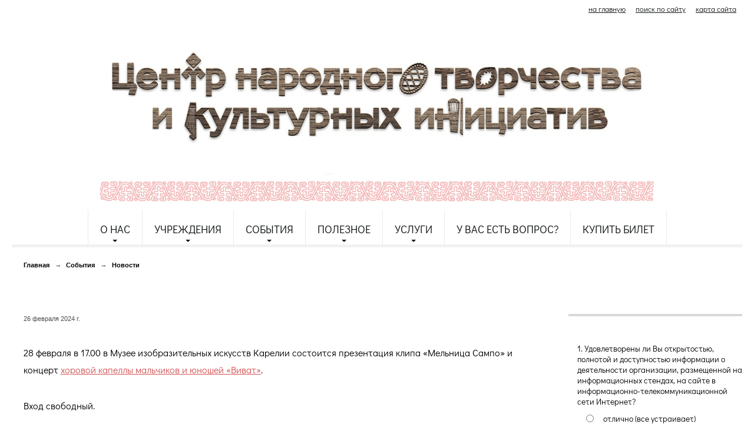

--- FILE ---
content_type: text/html; charset=utf-8
request_url: https://etnocenter.ru/sobitia/news/42847.html
body_size: 6890
content:
<!DOCTYPE html>
<html>
<head>
  <title>Центр народного творчества и культурных инициатив Республики Карелия. Премьера клипа хоровой капеллы «Виват»</title>
   <meta http-equiv="Content-Type" content="text/html; charset=utf-8" />

  <meta name="copyright" content="Powered by Nubex"/>

   <link rel="canonical" href="https://etnocenter.ru/sobitia/news/42847.html" />

  <meta name='yandex-verification' value='53c4b6d3577a5672' />

  <meta property="og:type" content="article"/>
  <meta property="og:title" content="Премьера клипа хоровой капеллы &laquo;Виват&raquo;"/>
  <meta property="og:description" content="28 февраля в 17.00 в Музее изобразительных искусств Карелии состоится презентация клипа &laquo;Мельница Сампо&raquo; и концерт&nbsp;хоровой капеллы мальчиков и юношей &laquo;Виват&raquo;."/>
  <meta property="og:url" content="http://etnocenter.ru/sobitia/news/42847.html?updated=202402271439"/>
  <meta property="og:image" content="http://etnocenter.ruhttps://r1.nubex.ru/s1521-240/fb34930a2e_fit-in~160x160__f10834_f9.jpg?updated=202402271439"/>



<link href="https://static.nubex.ru/current/plain/_build/build_fluid.css?mtime=1766067391" type="text/css" rel="stylesheet" media="all"/>
<link href="/_data/css/styles_other.css?mtime=1769118170" type="text/css" rel="stylesheet" media="all"/>

<!--[if lt IE 9]>
<link href="/_data/css/styles_ie.css?mtime=1769123743" type="text/css" rel="stylesheet" media="all"/>
<![endif]-->




</head>

    

<body class="cntSizeMiddle  fluid  site-theme-unsaved font_size_big c4 l3"
 data-hash="babb9c531da3b5b3bad4f0b0c4dba615">

    




<div class="container container_12  containerWide">
    <div class="row">
        <div class="grid_12">
             
    <div  data-readable="1"  class="serviceMenu  serviceMenuAlignRight clearfix">
        <div class="serviceMenuContainer">

                        <ul class="serviceMenuNav pullRight">
                                    <li >
                        <a id="service_menu_top_first_page"
                           href="/"
                           >на главную</a>
                                            </li>
                                    <li >
                        <a id="service_menu_top_search"
                           href="/search/"
                           >поиск по сайту</a>
                                            </li>
                                    <li >
                        <a id="service_menu_top_map"
                           href="/map/"
                           >карта сайта</a>
                                            </li>
                            </ul>

            
        </div>
    </div>

             
<header class="headerWrapper  headerDataEmpty">
    <div class="headerImage">
        <div class="logoAndInfoWrapper">
        
                </div>

    </div>
</header>
               

<nav  data-readable="2"  class="mainMenu mainMenuStyleS24 mainMenuPullDown menuFloat clearfix">

  <ul>

    <li class="item hasChildren first">
        <a href="/about/">О нас</a>
                            <ul class="mainMenuDropDown">
                <li><a href="/about/obshaya-info/">Общая информация</a></li>
                <li><a href="/about/contact/">Режим и место работы</a></li>
                <li><a href="/about/komanda/">Контакты</a></li>
                <li><a href="/about/partneri/">Партнеры</a></li>
                <li><a href="/about/20652/">История и современность</a></li>
                <li><a href="/about/37422/">Структура учреждения</a></li>
                <li><a href="/about/tvorcheskie-kollektivi/">Творческие коллективы Центра</a></li>
                <li><a href="/about/documents/">Документы</a></li>
                <li><a href="/about/35066/">Противодействие коррупции</a></li>
                            </ul>
        
     </li>

    <li class="item hasChildren">
        <a href="/5566/">Учреждения</a>
                            <ul class="mainMenuDropDown">
                <li><a href="/5566/5567/">КДУ</a></li>
                <li><a href="/5566/etnocentri/">Этноцентры</a></li>
                            </ul>
        
     </li>

    <li class="item current hasChildren hasCurrentChildren">
        <a href="/sobitia/">События</a>
                            <ul class="mainMenuDropDown">
                <li><a href="/sobitia/5339/">Проекты</a></li>
                <li><a href="/sobitia/5407/">Конкурсы и Фестивали</a></li>
                <li><a href="/sobitia/5662/">Концерты и Праздники</a></li>
                <li class="current"><a href="/sobitia/news/" class="current">Новости</a></li>
                            </ul>
        
     </li>

    <li class="item hasChildren">
        <a href="/poleznoe/">Полезное</a>
                            <ul class="mainMenuDropDown">
                <li><a href="/poleznoe/4880/">В помощь руководителям КДУ</a></li>
                <li><a href="/poleznoe/40853/">ПОРТАЛ О НЕМАТЕРИАЛЬНОМ КУЛЬТУРНОМ НАСЛЕДИИ КАРЕЛИИ «TAJU»</a></li>
                <li><a href="/poleznoe/4865/">Аннотированный каталог материалов ЦНТиКИ (печатные издания, фото-, аудио- и видеоматериалы)</a></li>
                <li><a href="/poleznoe/4868/">Материалы по истории, этнографии и традиционной культуре коренных народов Карелии</a></li>
                <li><a href="/poleznoe/6326/">В помощь школе</a></li>
                <li><a href="/poleznoe/18497/">Культурно-досуговая деятельность Республики Карелия в цифрах и диаграммах</a></li>
                            </ul>
        
     </li>

    <li class="item hasChildren">
        <a href="/uslugi/">Услуги</a>
                            <ul class="mainMenuDropDown">
                <li><a href="/uslugi/perechen-platnih-uslug/">Перечень видов платных услуг ГАУ РК "ЦНТ и КИ РК"</a></li>
                <li><a href="/uslugi/prisvoenie-zvania/">Присвоение (подтверждение) званий "Народный коллектив самодеятельного художественного творчества" и "Образцовый детский коллектив художественного творчества"</a></li>
                            </ul>
        
     </li>

    <li class="item">
        <a href="/12368/">У Вас есть вопрос?</a>
                
     </li>

    <li class="item last">
        <a href="/buy/">Купить билет</a>
                
     </li>
</ul>

</nav>
	    </div>
	</div>

    <div class="row">
            <div class="grid_9 columnWide siteContent">
                <div class="columnWidePadding">
                <div class="path">
                       <span><a href="/">Главная</a>
           <em>&rarr;</em></span>
                               <span><a href="/sobitia/">События</a>
           <em>&rarr;</em></span>
                               <span><a href="/sobitia/news/">Новости</a>
           </span>
                        </div>
                	<h1 >Премьера клипа хоровой капеллы «Виват»</h1>

            </div>
            <div class="newsDetail">
                <div class="columnWidePadding"  data-readable="3" >
                    <div class="datetime ">
    26&nbsp;февраля&nbsp;2024 г.
</div>                </div>

                                        <div class="cb cb-text cb-padding-side"
         style="padding-top: 0px; padding-bottom: 20px"
            data-readable="4" >
        <div class="content"  data-readable="5" ><h2><span style="font-size:16px;">28 февраля в 17.00 в Музее изобразительных искусств Карелии состоится презентация клипа &laquo;Мельница Сампо&raquo; и концерт&nbsp;<a href="https://vk.com/public193685958">хоровой капеллы мальчиков и юношей &laquo;Виват&raquo;</a>.</span></h2>

<h2><span style="font-size:16px;">Вход свободный.<br />
<br />
Место и дата презентации были выбраны не случайно &ndash; музейная экспозиция &laquo;Вселенная Калевала&raquo; стала съемочной площадкой клипа, а его премьера состоится в национальный праздник, посвященный знаменитому эпосу.<br />
<br />
Клип снят в рамках проекта &laquo;Карелия музыкальная 2.0&raquo; при поддержке Фонда грантов Главы Республики Карелия.</span></h2>
</div>
    </div>
                
                
                
                
            </div>
        </div>

<div class="grid_3 columnNarrow">
            
  <div  class="widget_accessibility_column widget_accessibility_column_6373">
      <a class="accessibility" href="/_data/accessibility_yes/" itemprop="copy">

        <div class="wgAccsessibility wgClose">

            <span>Версия для слабовидящих</span>

        </div>
    </a>


  </div>
  <div  data-readable="6"  class="widget_poll_column widget_poll_column_31121">
  
            <div class="wgTitleClose"><span>Анкетирование</span></div>    
	      <div class="wgPoll wgOpen">
      
			    <div class="question"><p>1. Удовлетворены ли Вы открытостью, полнотой и доступностью информации о деятельности организации, размещенной на информационных стендах, на сайте в информационно-телекоммуникационной сети Интернет?</p></div>
            
          <form action="/31108/add/" method="post">
              <input type="hidden" name="question" value="30888" />
              <ul>
                                        
                        <li class="clearfix">
                            <div class="control"><input type="radio" name="answer" value="42424" id="poll_42424" /></div>
                            <label for="poll_42424">отлично (все устраивает)</label>
                        </li>
                        
                                        
                        <li class="clearfix">
                            <div class="control"><input type="radio" name="answer" value="42426" id="poll_42426" /></div>
                            <label for="poll_42426">в целом хорошо</label>
                        </li>
                        
                                        
                        <li class="clearfix">
                            <div class="control"><input type="radio" name="answer" value="42428" id="poll_42428" /></div>
                            <label for="poll_42428">удовлетворительно (незначительные недостатки)</label>
                        </li>
                        
                                        
                        <li class="clearfix">
                            <div class="control"><input type="radio" name="answer" value="42430" id="poll_42430" /></div>
                            <label for="poll_42430">плохо (много недостатков)</label>
                        </li>
                        
                                        
                        <li class="clearfix">
                            <div class="control"><input type="radio" name="answer" value="42432" id="poll_42432" /></div>
                            <label for="poll_42432">неудовлетворительно (совершенно не устраивает) </label>
                        </li>
                        
                                  </ul>

              <div class="buttons">    <button class="btn btn-primary btn-sm " type="submit" name="vote" value="голосовать">голосовать</button>
</div>

          </form>

			    <div class="links">
                      <p><a href="/31108/30888.html">Результаты голосования</a></p>
                    <p><a href="/31108/">Архив опросов</a></p>
			    </div>
	    </div>
    
	      <div class="wgPoll wgOpen">
      
			    <div class="question"><p>2. Удовлетворены ли Вы комфортностью условий предоставления услуг в учреждении?</p></div>
            
          <form action="/31108/add/" method="post">
              <input type="hidden" name="question" value="30917" />
              <ul>
                                        
                        <li class="clearfix">
                            <div class="control"><input type="radio" name="answer" value="42371" id="poll_42371" /></div>
                            <label for="poll_42371">отлично (все устраивает)</label>
                        </li>
                        
                                        
                        <li class="clearfix">
                            <div class="control"><input type="radio" name="answer" value="42373" id="poll_42373" /></div>
                            <label for="poll_42373"> в целом хорошо</label>
                        </li>
                        
                                        
                        <li class="clearfix">
                            <div class="control"><input type="radio" name="answer" value="42375" id="poll_42375" /></div>
                            <label for="poll_42375"> удовлетворительно (незначительные недостатки)</label>
                        </li>
                        
                                        
                        <li class="clearfix">
                            <div class="control"><input type="radio" name="answer" value="42377" id="poll_42377" /></div>
                            <label for="poll_42377">плохо (много недостатков)</label>
                        </li>
                        
                                        
                        <li class="clearfix">
                            <div class="control"><input type="radio" name="answer" value="42379" id="poll_42379" /></div>
                            <label for="poll_42379">неудовлетворительно (совершенно не устраивает)</label>
                        </li>
                        
                                  </ul>

              <div class="buttons">    <button class="btn btn-primary btn-sm " type="submit" name="vote" value="голосовать">голосовать</button>
</div>

          </form>

			    <div class="links">
                      <p><a href="/31108/30917.html">Результаты голосования</a></p>
                    <p><a href="/31108/">Архив опросов</a></p>
			    </div>
	    </div>
    
	      <div class="wgPoll wgOpen">
      
			    <div class="question"><p>3. Удовлетворены ли Вы доступностью услуг для инвалидов в учреждении?</p></div>
            
          <form action="/31108/add/" method="post">
              <input type="hidden" name="question" value="30938" />
              <ul>
                                        
                        <li class="clearfix">
                            <div class="control"><input type="radio" name="answer" value="42404" id="poll_42404" /></div>
                            <label for="poll_42404">отлично (все устраивает)</label>
                        </li>
                        
                                        
                        <li class="clearfix">
                            <div class="control"><input type="radio" name="answer" value="42406" id="poll_42406" /></div>
                            <label for="poll_42406">в целом хорошо</label>
                        </li>
                        
                                        
                        <li class="clearfix">
                            <div class="control"><input type="radio" name="answer" value="42408" id="poll_42408" /></div>
                            <label for="poll_42408">удовлетворительно (незначительные недостатки)</label>
                        </li>
                        
                                        
                        <li class="clearfix">
                            <div class="control"><input type="radio" name="answer" value="42410" id="poll_42410" /></div>
                            <label for="poll_42410">плохо (много недостатков)</label>
                        </li>
                        
                                        
                        <li class="clearfix">
                            <div class="control"><input type="radio" name="answer" value="42412" id="poll_42412" /></div>
                            <label for="poll_42412">неудовлетворительно (совершенно не устраивает)</label>
                        </li>
                        
                                  </ul>

              <div class="buttons">    <button class="btn btn-primary btn-sm " type="submit" name="vote" value="голосовать">голосовать</button>
</div>

          </form>

			    <div class="links">
                      <p><a href="/31108/30938.html">Результаты голосования</a></p>
                    <p><a href="/31108/">Архив опросов</a></p>
			    </div>
	    </div>
    
	      <div class="wgPoll wgOpen">
      
			    <div class="question"><p>4. Удовлетворены ли Вы доброжелательностью, вежливостью работников организации, обеспечивающих первичный контакт и информирование получателя услуги (работники справочной службы, гардеробщики, кассиры и прочее) при непосредственном обращении в учреждение?</p></div>
            
          <form action="/31108/add/" method="post">
              <input type="hidden" name="question" value="30959" />
              <ul>
                                        
                        <li class="clearfix">
                            <div class="control"><input type="radio" name="answer" value="42394" id="poll_42394" /></div>
                            <label for="poll_42394">отлично (все устраивает)</label>
                        </li>
                        
                                        
                        <li class="clearfix">
                            <div class="control"><input type="radio" name="answer" value="42396" id="poll_42396" /></div>
                            <label for="poll_42396">в целом хорошо</label>
                        </li>
                        
                                        
                        <li class="clearfix">
                            <div class="control"><input type="radio" name="answer" value="42398" id="poll_42398" /></div>
                            <label for="poll_42398">удовлетворительно (незначительные недостатки)</label>
                        </li>
                        
                                        
                        <li class="clearfix">
                            <div class="control"><input type="radio" name="answer" value="42400" id="poll_42400" /></div>
                            <label for="poll_42400">плохо (много недостатков)</label>
                        </li>
                        
                                        
                        <li class="clearfix">
                            <div class="control"><input type="radio" name="answer" value="42402" id="poll_42402" /></div>
                            <label for="poll_42402">неудовлетворительно (совершенно не устраивает)</label>
                        </li>
                        
                                  </ul>

              <div class="buttons">    <button class="btn btn-primary btn-sm " type="submit" name="vote" value="голосовать">голосовать</button>
</div>

          </form>

			    <div class="links">
                      <p><a href="/31108/30959.html">Результаты голосования</a></p>
                    <p><a href="/31108/">Архив опросов</a></p>
			    </div>
	    </div>
    
	      <div class="wgPoll wgOpen">
      
			    <div class="question"><p>5. Удовлетворены ли Вы доброжелательностью, вежливостью работников организации, обеспечивающих непосредственное оказание услуги при обращении в учреждение?</p></div>
            
          <form action="/31108/add/" method="post">
              <input type="hidden" name="question" value="30970" />
              <ul>
                                        
                        <li class="clearfix">
                            <div class="control"><input type="radio" name="answer" value="42414" id="poll_42414" /></div>
                            <label for="poll_42414">отлично (все устраивает)</label>
                        </li>
                        
                                        
                        <li class="clearfix">
                            <div class="control"><input type="radio" name="answer" value="42416" id="poll_42416" /></div>
                            <label for="poll_42416">в целом хорошо</label>
                        </li>
                        
                                        
                        <li class="clearfix">
                            <div class="control"><input type="radio" name="answer" value="42418" id="poll_42418" /></div>
                            <label for="poll_42418">удовлетворительно (незначительные недостатки)</label>
                        </li>
                        
                                        
                        <li class="clearfix">
                            <div class="control"><input type="radio" name="answer" value="42420" id="poll_42420" /></div>
                            <label for="poll_42420">плохо (много недостатков)</label>
                        </li>
                        
                                        
                        <li class="clearfix">
                            <div class="control"><input type="radio" name="answer" value="42422" id="poll_42422" /></div>
                            <label for="poll_42422">неудовлетворительно (совершенно не устраивает)</label>
                        </li>
                        
                                  </ul>

              <div class="buttons">    <button class="btn btn-primary btn-sm " type="submit" name="vote" value="голосовать">голосовать</button>
</div>

          </form>

			    <div class="links">
                      <p><a href="/31108/30970.html">Результаты голосования</a></p>
                    <p><a href="/31108/">Архив опросов</a></p>
			    </div>
	    </div>
    
	      <div class="wgPoll wgOpen">
      
			    <div class="question"><p>6. Удовлетворены ли Вы доброжелательностью, вежливостью работников учреждения при дистанционном взаимодействии (по телефону, электронной почте, с помощью электронных сервисов (электронные обращения, записи на получение услуги, консультации по услугам и пр.)?</p></div>
            
          <form action="/31108/add/" method="post">
              <input type="hidden" name="question" value="30981" />
              <ul>
                                        
                        <li class="clearfix">
                            <div class="control"><input type="radio" name="answer" value="42434" id="poll_42434" /></div>
                            <label for="poll_42434">отлично (все устраивает)</label>
                        </li>
                        
                                        
                        <li class="clearfix">
                            <div class="control"><input type="radio" name="answer" value="42436" id="poll_42436" /></div>
                            <label for="poll_42436">в целом хорошо</label>
                        </li>
                        
                                        
                        <li class="clearfix">
                            <div class="control"><input type="radio" name="answer" value="42438" id="poll_42438" /></div>
                            <label for="poll_42438">удовлетворительно (незначительные недостатки)</label>
                        </li>
                        
                                        
                        <li class="clearfix">
                            <div class="control"><input type="radio" name="answer" value="42440" id="poll_42440" /></div>
                            <label for="poll_42440">плохо (много недостатков)</label>
                        </li>
                        
                                        
                        <li class="clearfix">
                            <div class="control"><input type="radio" name="answer" value="42442" id="poll_42442" /></div>
                            <label for="poll_42442">неудовлетворительно (совершенно не устраивает)</label>
                        </li>
                        
                                  </ul>

              <div class="buttons">    <button class="btn btn-primary btn-sm " type="submit" name="vote" value="голосовать">голосовать</button>
</div>

          </form>

			    <div class="links">
                      <p><a href="/31108/30981.html">Результаты голосования</a></p>
                    <p><a href="/31108/">Архив опросов</a></p>
			    </div>
	    </div>
    
	      <div class="wgPoll wgOpen">
      
			    <div class="question"><p>7. Готовы ли Вы рекомендовать учреждение родственникам и знакомым (могли бы его рекомендовать, если бы была возможность выбора организации)?</p></div>
            
          <form action="/31108/add/" method="post">
              <input type="hidden" name="question" value="31022" />
              <ul>
                                        
                        <li class="clearfix">
                            <div class="control"><input type="radio" name="answer" value="42444" id="poll_42444" /></div>
                            <label for="poll_42444">однозначно да</label>
                        </li>
                        
                                        
                        <li class="clearfix">
                            <div class="control"><input type="radio" name="answer" value="42446" id="poll_42446" /></div>
                            <label for="poll_42446">скорее да</label>
                        </li>
                        
                                        
                        <li class="clearfix">
                            <div class="control"><input type="radio" name="answer" value="42448" id="poll_42448" /></div>
                            <label for="poll_42448">скорее нет</label>
                        </li>
                        
                                        
                        <li class="clearfix">
                            <div class="control"><input type="radio" name="answer" value="42450" id="poll_42450" /></div>
                            <label for="poll_42450">не порекомендовал бы </label>
                        </li>
                        
                                  </ul>

              <div class="buttons">    <button class="btn btn-primary btn-sm " type="submit" name="vote" value="голосовать">голосовать</button>
</div>

          </form>

			    <div class="links">
                      <p><a href="/31108/31022.html">Результаты голосования</a></p>
                    <p><a href="/31108/">Архив опросов</a></p>
			    </div>
	    </div>
    
	      <div class="wgPoll wgOpen">
      
			    <div class="question"><p>8. Удовлетворены ли Вы графиком работы учреждения?</p></div>
            
          <form action="/31108/add/" method="post">
              <input type="hidden" name="question" value="31031" />
              <ul>
                                        
                        <li class="clearfix">
                            <div class="control"><input type="radio" name="answer" value="42452" id="poll_42452" /></div>
                            <label for="poll_42452">отлично (все устраивает)</label>
                        </li>
                        
                                        
                        <li class="clearfix">
                            <div class="control"><input type="radio" name="answer" value="42454" id="poll_42454" /></div>
                            <label for="poll_42454"> в целом хорошо</label>
                        </li>
                        
                                        
                        <li class="clearfix">
                            <div class="control"><input type="radio" name="answer" value="42456" id="poll_42456" /></div>
                            <label for="poll_42456">удовлетворительно (незначительные недостатки)</label>
                        </li>
                        
                                        
                        <li class="clearfix">
                            <div class="control"><input type="radio" name="answer" value="42458" id="poll_42458" /></div>
                            <label for="poll_42458">плохо (много недостатков)</label>
                        </li>
                        
                                        
                        <li class="clearfix">
                            <div class="control"><input type="radio" name="answer" value="42460" id="poll_42460" /></div>
                            <label for="poll_42460">неудовлетворительно (совершенно не устраивает)</label>
                        </li>
                        
                                  </ul>

              <div class="buttons">    <button class="btn btn-primary btn-sm " type="submit" name="vote" value="голосовать">голосовать</button>
</div>

          </form>

			    <div class="links">
                      <p><a href="/31108/31031.html">Результаты голосования</a></p>
                    <p><a href="/31108/">Архив опросов</a></p>
			    </div>
	    </div>
    
	      <div class="wgPoll wgOpen">
      
			    <div class="question"><p>9. Удовлетворены ли Вы в целом условиями оказания услуг в учреждении?</p></div>
            
          <form action="/31108/add/" method="post">
              <input type="hidden" name="question" value="31042" />
              <ul>
                                        
                        <li class="clearfix">
                            <div class="control"><input type="radio" name="answer" value="42462" id="poll_42462" /></div>
                            <label for="poll_42462">отлично (все устраивает)</label>
                        </li>
                        
                                        
                        <li class="clearfix">
                            <div class="control"><input type="radio" name="answer" value="42464" id="poll_42464" /></div>
                            <label for="poll_42464">в целом хорошо</label>
                        </li>
                        
                                        
                        <li class="clearfix">
                            <div class="control"><input type="radio" name="answer" value="42466" id="poll_42466" /></div>
                            <label for="poll_42466">удовлетворительно (незначительные недостатки)</label>
                        </li>
                        
                                        
                        <li class="clearfix">
                            <div class="control"><input type="radio" name="answer" value="42468" id="poll_42468" /></div>
                            <label for="poll_42468">плохо (много недостатков)</label>
                        </li>
                        
                                        
                        <li class="clearfix">
                            <div class="control"><input type="radio" name="answer" value="42470" id="poll_42470" /></div>
                            <label for="poll_42470">неудовлетворительно (совершенно не устраивает)</label>
                        </li>
                        
                                  </ul>

              <div class="buttons">    <button class="btn btn-primary btn-sm " type="submit" name="vote" value="голосовать">голосовать</button>
</div>

          </form>

			    <div class="links">
                      <p><a href="/31108/31042.html">Результаты голосования</a></p>
                    <p><a href="/31108/">Архив опросов</a></p>
			    </div>
	    </div>
    
	      <div class="wgPoll wgOpen">
      
			    <div class="question"><p>10. Укажите, пожалуйста, Ваш пол</p></div>
            
          <form action="/31108/add/" method="post">
              <input type="hidden" name="question" value="31053" />
              <ul>
                                        
                        <li class="clearfix">
                            <div class="control"><input type="radio" name="answer" value="42472" id="poll_42472" /></div>
                            <label for="poll_42472">мужской </label>
                        </li>
                        
                                        
                        <li class="clearfix">
                            <div class="control"><input type="radio" name="answer" value="42474" id="poll_42474" /></div>
                            <label for="poll_42474">женский</label>
                        </li>
                        
                                  </ul>

              <div class="buttons">    <button class="btn btn-primary btn-sm " type="submit" name="vote" value="голосовать">голосовать</button>
</div>

          </form>

			    <div class="links">
                      <p><a href="/31108/31053.html">Результаты голосования</a></p>
                    <p><a href="/31108/">Архив опросов</a></p>
			    </div>
	    </div>
    
	      <div class="wgPoll wgOpen">
      
			    <div class="question"><p>11. Укажите, пожалуйста, Ваш возраст</p></div>
            
          <form action="/31108/add/" method="post">
              <input type="hidden" name="question" value="31058" />
              <ul>
                                        
                        <li class="clearfix">
                            <div class="control"><input type="radio" name="answer" value="42476" id="poll_42476" /></div>
                            <label for="poll_42476">от 14 до 18 лет</label>
                        </li>
                        
                                        
                        <li class="clearfix">
                            <div class="control"><input type="radio" name="answer" value="42478" id="poll_42478" /></div>
                            <label for="poll_42478">от 18 до 35 лет</label>
                        </li>
                        
                                        
                        <li class="clearfix">
                            <div class="control"><input type="radio" name="answer" value="42480" id="poll_42480" /></div>
                            <label for="poll_42480">от 35 лет до 50 лет</label>
                        </li>
                        
                                        
                        <li class="clearfix">
                            <div class="control"><input type="radio" name="answer" value="42482" id="poll_42482" /></div>
                            <label for="poll_42482">от 50 лет до 65 лет</label>
                        </li>
                        
                                        
                        <li class="clearfix">
                            <div class="control"><input type="radio" name="answer" value="42484" id="poll_42484" /></div>
                            <label for="poll_42484">старше 65 лет</label>
                        </li>
                        
                                  </ul>

              <div class="buttons">    <button class="btn btn-primary btn-sm " type="submit" name="vote" value="голосовать">голосовать</button>
</div>

          </form>

			    <div class="links">
                      <p><a href="/31108/31058.html">Результаты голосования</a></p>
                    <p><a href="/31108/">Архив опросов</a></p>
			    </div>
	    </div>
    
	      <div class="wgPoll wgOpen">
      
			    <div class="question"><p>12. Укажите, пожалуйста, уровень Вашего образования</p></div>
            
          <form action="/31108/add/" method="post">
              <input type="hidden" name="question" value="31069" />
              <ul>
                                        
                        <li class="clearfix">
                            <div class="control"><input type="radio" name="answer" value="42486" id="poll_42486" /></div>
                            <label for="poll_42486">Основное общее (9 классов)</label>
                        </li>
                        
                                        
                        <li class="clearfix">
                            <div class="control"><input type="radio" name="answer" value="42488" id="poll_42488" /></div>
                            <label for="poll_42488">Основное среднее (11 классов)</label>
                        </li>
                        
                                        
                        <li class="clearfix">
                            <div class="control"><input type="radio" name="answer" value="42490" id="poll_42490" /></div>
                            <label for="poll_42490">Среднее профессиональное</label>
                        </li>
                        
                                        
                        <li class="clearfix">
                            <div class="control"><input type="radio" name="answer" value="42492" id="poll_42492" /></div>
                            <label for="poll_42492"> Высшее</label>
                        </li>
                        
                                  </ul>

              <div class="buttons">    <button class="btn btn-primary btn-sm " type="submit" name="vote" value="голосовать">голосовать</button>
</div>

          </form>

			    <div class="links">
                      <p><a href="/31108/31069.html">Результаты голосования</a></p>
                    <p><a href="/31108/">Архив опросов</a></p>
			    </div>
	    </div>
    
	      <div class="wgPoll wgOpen">
      
			    <div class="question"><p>13. В настоящее время Вы (укажите один подходящий вариант ответа)</p></div>
            
          <form action="/31108/add/" method="post">
              <input type="hidden" name="question" value="31088" />
              <ul>
                                        
                        <li class="clearfix">
                            <div class="control"><input type="radio" name="answer" value="42494" id="poll_42494" /></div>
                            <label for="poll_42494">Работаю</label>
                        </li>
                        
                                        
                        <li class="clearfix">
                            <div class="control"><input type="radio" name="answer" value="42496" id="poll_42496" /></div>
                            <label for="poll_42496">Не работаю/занимаюсь домашним хозяйством</label>
                        </li>
                        
                                        
                        <li class="clearfix">
                            <div class="control"><input type="radio" name="answer" value="42498" id="poll_42498" /></div>
                            <label for="poll_42498">Не работаю (безработный)</label>
                        </li>
                        
                                        
                        <li class="clearfix">
                            <div class="control"><input type="radio" name="answer" value="42500" id="poll_42500" /></div>
                            <label for="poll_42500">Не работаю/нахожусь на пенсии</label>
                        </li>
                        
                                        
                        <li class="clearfix">
                            <div class="control"><input type="radio" name="answer" value="42502" id="poll_42502" /></div>
                            <label for="poll_42502">Учусь в школе</label>
                        </li>
                        
                                        
                        <li class="clearfix">
                            <div class="control"><input type="radio" name="answer" value="42504" id="poll_42504" /></div>
                            <label for="poll_42504">Учусь в среднем профессиональном образовательном учреждении</label>
                        </li>
                        
                                        
                        <li class="clearfix">
                            <div class="control"><input type="radio" name="answer" value="42506" id="poll_42506" /></div>
                            <label for="poll_42506"> Учусь в ВУЗе </label>
                        </li>
                        
                                  </ul>

              <div class="buttons">    <button class="btn btn-primary btn-sm " type="submit" name="vote" value="голосовать">голосовать</button>
</div>

          </form>

			    <div class="links">
                      <p><a href="/31108/31088.html">Результаты голосования</a></p>
                    <p><a href="/31108/">Архив опросов</a></p>
			    </div>
	    </div>
    
	

  </div>
    
</div>

    </div>

        <div class="row">
        <div class="grid_12">
            <footer class="footer">
	<div class="container clearfix"  data-readable="7" >
		<div class="copyright">
        <table border="0" cellpadding="1" cellspacing="1" class="styled" style="font-size:0.75em;line-height:1.5;width:100%;">
	<tbody>
		<tr>
			<td style="vertical-align: top;">
			<p style="text-align: center;"><span style="font-size:14px;"><span style="line-height: 18px;">Центр&nbsp;народного творчества и культурных инициатив</span></span></p>

			<blockquote>
			<p style="text-align: center;"><span style="font-size:12px;">&quot;Вытворяем всё</span></p>

			<p style="text-align: center;"><span style="font-size:12px;">самое&nbsp;традиционное,</span></p>

			<p style="text-align: center;"><span style="font-size:12px;">&nbsp;культурное и </span></p>

			<p style="text-align: center;"><span style="font-size:12px;">народное&quot;</span></p>
			</blockquote>
			</td>
			<td style="vertical-align: top;">
			<p style="text-align: justify;"><span style="font-size:14px;">185035,&nbsp;Россия, Республика Карелия, </span></p>

			<p style="text-align: justify;"><span style="font-size:14px;">г.&nbsp;Петрозаводск, пл. Ленина, 2</span></p>

			<p style="text-align: justify;"><span style="font-size:14px;">тел/факс (8142) 55&ndash;95&ndash;00</span></p>

			<p style="text-align: justify;"><span style="font-size:14px;">e-mail: <a href="mailto:etnodomrk@yandex.ru">etnodomrk@yandex.ru</a></span></p>

			<p style="text-align: justify;"><span style="font-size:14px;">График работы:<br />
			ПН-ПТ с 9.00 до 17.00</span></p>
			</td>
			<td style="vertical-align: top;"><script type="text/javascript" src="//vk.com/js/api/openapi.js?116"></script><!-- VK Widget -->
			<div id="vk_groups">&nbsp; &nbsp; &nbsp; &nbsp; &nbsp; &nbsp; &nbsp; &nbsp; &nbsp; &nbsp; &nbsp; &nbsp; &nbsp; &nbsp; &nbsp; &nbsp; &nbsp; &nbsp; &nbsp; &nbsp; &nbsp; &nbsp; &nbsp; &nbsp; &nbsp; &nbsp; &nbsp; &nbsp; &nbsp; &nbsp;</div>
			<script type="text/javascript">
VK.Widgets.Group("vk_groups", {mode: 0, width: "300", height: "250", color1: 'FFFFFF', color2: '666666', color3: 'A3A3A3'}, 30461892);
</script></td>
			<td style="vertical-align: top;">&nbsp;</td>
		</tr>
	</tbody>
</table>

<p>&nbsp;</p>

                    <div class="core">
                            &copy; Конструктор&nbsp;сайтов&nbsp;<a href="http://nubex.ru" target="_blank">Nubex.ru</a>
                        </div>
        		</div>
		<div class="counters">
            <script async src="https://culturaltracking.ru/static/js/spxl.js?pixelId=9889" data-pixel-id="9889"></script>

		</div>
		<div class="clear">&nbsp;</div>
	</div>
</footer>
        </div>
    </div>
    
</div>





<script type="text/javascript" src="https://static.nubex.ru/current/plain/_build/build.min.js?mtime=1766067391"></script>

    <style type="text/css">.columnWidePadding a, .wgOpen a, .wgBorder a, .wgEmpty a {
  text-decoration: none;
  color: #000;
  font-weight: bold;
}
.columnWidePadding a:hover, .wgOpen a:hover, .wgBorder a:hover, .wgEmpty a:hover {
  color: #d93030;
}
.childdocs li a {
  color: #000;
}
.childdocs li a:hover {
  color: #d93030;
}
</style>


</body>
</html>


--- FILE ---
content_type: text/css
request_url: https://static.nubex.ru/current/plain/css/blocks/files/files.css?date=20250224
body_size: 2127
content:
.filesList { display: block; position: relative; padding: 1.5em 0; }
.filesList h2 { 
    margin-bottom: 1em; 
    font-weight: normal; 
    font-size: 1.667em; 
    font-family: var(--content-h2h6-font-family); 
    color: var(--conent-h2h6-color); 
}
.filesList ul { display: block; position: relative; list-style: none; padding: 10px 0; }

.filesList li.item { 
    display: block; 
    position: relative;
    margin: 0; 
    padding: 0 0 0.6em 1.6em; 
    font-weight: normal; 
    font-size: 1.4em; 
    font-family: var(--content-font-family); 

}

.filesList li.item::before {
    --svg: url('data:image/svg+xml,<svg width="12" height="16" viewBox="0 0 12 16" fill="none" xmlns="http://www.w3.org/2000/svg"><path d="M9.034 0H0.981C0.44 0 0 0.44 0 0.981V15.019C0 15.56 0.44 16 0.981 16H10.845C11.386 16 11.826 15.56 11.826 15.019V3.034L9.034 0ZM9.266 1.468L10.49 2.799H9.266V1.468ZM11.002 15.019C11.002 15.105 10.931 15.176 10.845 15.176H0.981C0.894 15.176 0.824 15.105 0.824 15.019V0.981C0.824 0.894 0.894 0.824 0.981 0.824H8.44V3.21C8.44 3.438 8.625 3.621 8.852 3.621H11.001L11.002 15.019ZM2.277 4.382H9.274C9.444 4.382 9.583 4.52 9.583 4.691C9.583 4.862 9.445 5 9.274 5H2.277C2.106 5 1.968 4.861 1.968 4.691C1.968 4.521 2.106 4.382 2.277 4.382ZM9.583 6.766C9.583 6.936 9.445 7.075 9.274 7.075H2.277C2.106 7.075 1.968 6.937 1.968 6.766C1.968 6.595 2.106 6.457 2.277 6.457H9.274C9.445 6.457 9.583 6.595 9.583 6.766ZM9.583 8.771C9.583 8.942 9.445 9.08 9.274 9.08H2.277C2.106 9.08 1.968 8.942 1.968 8.771C1.968 8.601 2.106 8.462 2.277 8.462H9.274C9.445 8.463 9.583 8.601 9.583 8.771ZM9.583 10.813C9.583 10.983 9.445 11.121 9.274 11.121H2.277C2.106 11.121 1.968 10.983 1.968 10.813C1.968 10.642 2.106 10.504 2.277 10.504H9.274C9.445 10.503 9.583 10.642 9.583 10.813Z" fill="black"/></svg>');

    display: block; 
    position: absolute; 
    content: "";
    top: 0; 
    left: 0; 
    margin: 0; 
    padding: 0; 
    width: 12px; 
    height: 16px; 

    background-color: var(--content-text-color);
    mask: var(--svg) left top no-repeat; 
}

.filesList li.item span { font-size: 0.83em; color: var(--content-text-color); }

.filesList li a { word-wrap: break-word; }

.blockGallery + .filesList { margin-top: -20px; padding: 0; }